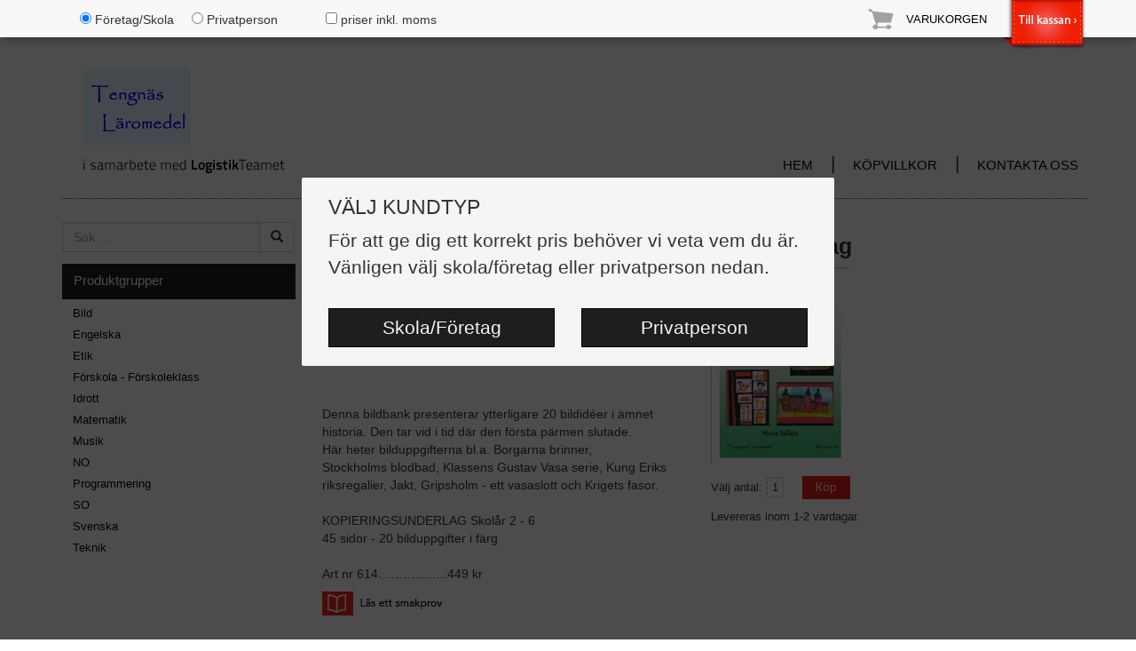

--- FILE ---
content_type: text/html; charset=UTF-8
request_url: https://www.logistikteamet.se/tengnas/merinfo/teng-614/Bildbanken_Historia_2_Ideparm_kopieringsunderlag
body_size: 38313
content:
<!DOCTYPE html><html lang="sv">
    <head>
        <meta charset="utf-8">
        <meta name="viewport" content="width=device-width, initial-scale=1, shrink-to-fit=no">

        <title>Bildbanken Historia 2 Idépärm kopieringsunderlag - Tengnäs Läromedel</title>
        <meta name="format-detection" content="telephone=no">

        <link rel="icon" href="https://www.logistikteamet.se/img/webbshop/tengnas/favicon.ico" type="image/ico">
        <link href="https://fonts.googleapis.com/css?family=Titillium+Web:200,300,400,600,700" rel="stylesheet">
        <link href="https://www.logistikteamet.se//css/bootstrap.min.css" rel="stylesheet">

        <link rel="stylesheet" href="https://www.logistikteamet.se/css/webbshop.css?c=1736937672">
        <link rel="stylesheet" href="https://www.logistikteamet.se/js/fancybox/jquery.fancybox.css">
        <link rel="stylesheet" href="https://www.logistikteamet.se//css/jquery-ui-smothness.css">

        <script src="https://www.logistikteamet.se//js/jquery-2.2.4.min.js"></script>
        <script src="https://www.logistikteamet.se//js/bootstrap.min.js"></script>
        <script>
            window.App = window.App || {};
            App.url = 'https://www.logistikteamet.se/';
        </script>
                        <!-- cload -->
                <script src="https://www.logistikteamet.se/js/funktioner.js?v=1755180248" type="text/javascript"></script>
                                <!-- cload -->
                <script src="https://www.logistikteamet.se/js/fancybox/jquery-2.1.1.min.js?v=1433401852" type="text/javascript"></script>
                                <!-- cload -->
                <script src="https://www.logistikteamet.se/js/fancybox/jquery.fancybox.pack.js?v=1371168748" type="text/javascript"></script>
                        <script>
            $(document).ready(function(){
                $(document).on('click', '.mobil-meny-val', function() {
                    var box = $(this).data("target");
                    $('.meny-box').removeClass('in');
                    $(box).show();
                })
            });
        </script>
                    <script>
                (function(i,s,o,g,r,a,m){i['GoogleAnalyticsObject']=r;i[r]=i[r]||function(){
                (i[r].q=i[r].q||[]).push(arguments)},i[r].l=1*new Date();a=s.createElement(o),
                m=s.getElementsByTagName(o)[0];a.async=1;a.src=g;m.parentNode.insertBefore(a,m)
                })(window,document,'script','//www.google-analytics.com/analytics.js','ga');

                ga('create', 'UA-57878705-1', 'auto');
                ga('send', 'pageview');
            </script>
                    <script>
        jQuery(function($){
            hamtaAdress();
        });
        </script>
    </head>
    <body class="teng-body">
                    <div id="valet">
                <div id="ruta" class="container-fluid pb-1">
                    <div class="row">
                        <div class="col-xs-12 pt-1 pb-1">
                            <h3 class="thin upper mt-0">Välj kundtyp</h3>
                            <p>För att ge dig ett korrekt pris behöver vi veta vem du är.
                                Vänligen välj skola/företag eller privatperson nedan.</p>
                        </div>
                    </div>
                    <div class="row">
                        <div class="col-xs-12 col-sm-6 pb-sm-1">
                            <a class="btn btn-secondary btn-block" href="https://www.logistikteamet.se/webbshop/changeprice/f/https:;;www.logistikteamet.se;tengnas;merinfo;teng-614;Bildbanken_Historia_2_Ideparm_kopieringsunderlag" title="Skola/Företag">
                                Skola/Företag
                            </a>
                        </div>
                        <div class="col-xs-12 col-sm-6 pb-sm-1">
                            <a onclick="changePrice('p');" class="btn btn-secondary btn-block" href="https://www.logistikteamet.se/webbshop/changeprice/p/https:;;www.logistikteamet.se;tengnas;merinfo;teng-614;Bildbanken_Historia_2_Ideparm_kopieringsunderlag" title="Privatperson">
                                Privatperson
                            </a>
                        </div>
                    </div>
                </div>
            </div>
                    <div id="bakomdialogruta">
            <div id="dialogruta">
            </div>
        </div>

        <nav class="navbar navbar-default navbar-fixed-top">
            <div class="container relative">
                                <div class="navbar-header">
                                            <a href="javascript:void(0);" class="navbar-toggle collapsed pull-left" data-toggle="collapse"
                            data-target="#smallMeny" aria-expanded="false">
                            <span class="sr-only">Toggle navigation</span>
                            Pris  <span class="caret"></span>
                        </a>
                                            <span class="hidden-md hidden-lg">
                        <a href="https://www.logistikteamet.se/tengnas/kassan" id="mobilTillKassan">
                            Till kassan &raquo;
                        </a>
                        <a href="https://www.logistikteamet.se/tengnas/varukorg" class="pull-right" id="mobilVarukorgIkon">
                            <span class="glyphicon glyphicon-shopping-cart"></span>
                            <span class="badge badge-active" id="mobilVarukorgAntal">
                                0                            </span>
                        </a>
                    </span>
                </div>

                <div class="collapse navbar-collapse" id="smallMeny">
                    <ul class="nav navbar-nav">
                                                        <li>
                                    <div class="form-group">
                                        <div class="checkbox">
                                            <label for="foretagHuvud-check">
                                                <input type="radio" name="typHuvud" value="foretagHuvud" checked onclick="andraPristyp('f')" id="foretagHuvud-check">
                                                    Företag/Skola
                                            </label>
                                        </div>
                                    </div>
                                </li>
                                <li>
                                    <div class="form-group">
                                        <div class="checkbox">
                                            <label for="privatHuvud-check">
                                                <input type="radio" name="typHuvud"  value="privatpersonHuvud"  onclick="andraPristyp('p')" id="privatHuvud-check">
                                                    Privatperson
                                            </label>
                                        </div>
                                    </div>
                                </li>
                                                                <li class="prisInklMoms">
                                    <div class="form-group">
                                        <div class="checkbox">
                                            <label for="checkbox_moms">
                                                <input type="checkbox"  name="moms" value="inkl" onclick="andraMoms('https:;;www.logistikteamet.se;tengnas;merinfo;teng-614;Bildbanken_Historia_2_Ideparm_kopieringsunderlag');" id="checkbox_moms" style="position: static; margin-left: 0px;">
                                                 priser inkl. moms
                                            </label>
                                        </div>
                                    </div>
                                </li>
                                                    </ul>
                                        <ul class="nav navbar-nav navbar-right hidden-sm hidden-xs">
                        <li>
                            <span id="small_varukorg">
                                <a href="https://www.logistikteamet.se/tengnas/varukorg" id="runt_varukorg">
                                    <span>
    <img src="https://www.logistikteamet.se/img/webbshop/varukorg-1.png" alt="Varukorg">
</span>
<span style="padding-top: 14px; padding-right: 5px">
    VARUKORGEN</span>
                                </a>
                            </span>
                        </li>
                        <li class="tillKassan">
                            <span>
                                <a href="https://www.logistikteamet.se/tengnas/kassan">
                                                                            <img src="https://www.logistikteamet.se/img/webbshop/till-kassan.png" alt="Till kassan">
                                                                        </a>
                            </span>
                        </li>
                    </ul>
                </div>
            </div>
        </nav>


        <div class="container">
            <div style="height: 40px"></div>

            
            <div class="row ml-0">

                                <header class="header col-md-12 pl-sm-0">
                                            <a href="https://www.logistikteamet.se/tengnas">
                            <img src="https://www.logistikteamet.se/img/webbshop/tengnas/logo.png?c=20250814"
                                alt="tengnas logotyp" class="pull-left img-responsive">
                        </a>
                        
                    <ul class="hidden-sm hidden-xs pull-right">
                                                    <li><span class="meny"><a href="https://www.logistikteamet.se/tengnas">HEM</a></span></li>
                                                        <li><span class="meny">|</span></li>
                            <li><span class="meny"><a href="https://www.logistikteamet.se/tengnas/kopvillkor">KÖPVILLKOR</a></span></li>
                                                    <li><span class="meny">|</span></li>
                        <li><span class="meny"><a href="https://www.logistikteamet.se/tengnas/kontaktaoss">KONTAKTA OSS</a></span></li>
                    </ul>
                </header>
                
                                <div class="col-xs-12 col-sm-12 hidden-lg hidden-md collapse-menu pl-0">
                    <div>
                        <a class="navbar-toggle collapsed mobil-meny-val" data-toggle="collapse" data-target="#menu"
                            title="Visa meny" aria-expanded="false">
                            <span class="glyphicon glyphicon-menu-hamburger" style="font-size: 20px;"></span>
                        </a>
                                                    <a class="navbar-toggle collapsed mobil-meny-val" data-toggle="collapse"
                                data-target="#kategorier" title="Visa kategorimeny" aria-expanded="false">
                                <span class="glyphicon glyphicon-book" style="font-size: 20px;"></span>
                            </a>
                                                        <a class="navbar-toggle collapsed mobil-meny-val" data-toggle="collapse"
                                data-target="#sok-collapse" title="Visa sökruta" aria-expanded="false">
                                <span class="glyphicon glyphicon-search" style="font-size: 20px;"></span>
                            </a>
                                                </div>
                </div>
                
                                <div class="col-xs-12 col-sm-12 hidden-lg hidden-md pl-0">
                    <div id="sok-collapse"
                        class="collapse navbar-collapse meny-box" style="height: 0px;">
                        <div id="sokruta">
                            <form action="https://www.logistikteamet.se/tengnas/sok" method="get" name="sok"
                                id="sok2" class="form-inline">
                                <div class="input-group">
                                    <input type="text" class="inputsok form-control" name="sok"
                                        placeholder="Sök..." onkeyup="livesearch(this.value);"
                                        onblur="hidesearch();" autocomplete="off">
                                    <span class="input-group-btn">
                                        <button id="glas1" class="btn btn-secondary"
                                            onclick="document.getElementById('sok2').submit()">
                                            Sök
                                        </button>
                                    </span>
                                </div>
                            </form>
                            <div id="searchdropdown"></div>
                        </div>
                    </div>
                </div>

                                                <div class="col-xs-12 col-sm-12 hidden-lg hidden-md pl-0">
                    <div id="kategorier" class="collapse navbar-collapse meny-box" style="height: 0px;">
                        <ul class="list-unstyled">
                                                                        <li class="produktgrupp">
                                                <!-- HÄR -->
                                                <a href="https://www.logistikteamet.se/tengnas/produktgrupper/bild">
                                                    &raquo; Bild                                                </a>
                                            </li>
                                                                                        <li class="produktgrupp">
                                                <!-- HÄR -->
                                                <a href="https://www.logistikteamet.se/tengnas/produktgrupper/engelska">
                                                    &raquo; Engelska                                                </a>
                                            </li>
                                                                                        <li class="produktgrupp">
                                                <!-- HÄR -->
                                                <a href="https://www.logistikteamet.se/tengnas/produktgrupper/etik">
                                                    &raquo; Etik                                                </a>
                                            </li>
                                                                                        <li class="produktgrupp">
                                                <!-- HÄR -->
                                                <a href="https://www.logistikteamet.se/tengnas/produktgrupper/forskola_-_forskoleklass">
                                                    &raquo; Förskola - Förskoleklass                                                </a>
                                            </li>
                                                                                        <li class="produktgrupp">
                                                <!-- HÄR -->
                                                <a href="https://www.logistikteamet.se/tengnas/produktgrupper/idrott">
                                                    &raquo; Idrott                                                </a>
                                            </li>
                                                                                        <li class="produktgrupp">
                                                <!-- HÄR -->
                                                <a href="https://www.logistikteamet.se/tengnas/produktgrupper/matematik">
                                                    &raquo; Matematik                                                </a>
                                            </li>
                                                                                        <li class="produktgrupp">
                                                <!-- HÄR -->
                                                <a href="https://www.logistikteamet.se/tengnas/produktgrupper/musik">
                                                    &raquo; Musik                                                </a>
                                            </li>
                                                                                        <li class="produktgrupp">
                                                <!-- HÄR -->
                                                <a href="https://www.logistikteamet.se/tengnas/produktgrupper/no">
                                                    &raquo; NO                                                </a>
                                            </li>
                                                                                        <li class="produktgrupp">
                                                <!-- HÄR -->
                                                <a href="https://www.logistikteamet.se/tengnas/produktgrupper/programmering">
                                                    &raquo; Programmering                                                </a>
                                            </li>
                                                                                        <li class="produktgrupp">
                                                <!-- HÄR -->
                                                <a href="https://www.logistikteamet.se/tengnas/produktgrupper/so">
                                                    &raquo; SO                                                </a>
                                            </li>
                                                                                        <li class="produktgrupp">
                                                <!-- HÄR -->
                                                <a href="https://www.logistikteamet.se/tengnas/produktgrupper/svenska">
                                                    &raquo; Svenska                                                </a>
                                            </li>
                                                                                        <li class="produktgrupp">
                                                <!-- HÄR -->
                                                <a href="https://www.logistikteamet.se/tengnas/produktgrupper/teknik">
                                                    &raquo; Teknik                                                </a>
                                            </li>
                                                                    </ul>
                    </div>
                </div>

                                <div class="col-xs-12 col-sm-12 hidden-lg hidden-md pl-0">
                    <div id="menu" class="collapse navbar-collapse meny-box" style="height: 0px;">
                        <ul class="list-unstyled">
                                                            <li class="meny"><a href="https://www.logistikteamet.se/tengnas">HEM</a></li>
                                                                <li class="meny">
                                    <a href="https://www.logistikteamet.se/tengnas/kopvillkor">KÖPVILLKOR</a>
                                </li>
                                                            <li class="meny">
                                <a href="https://www.logistikteamet.se/tengnas/kontaktaoss">KONTAKTA OSS</a>
                            </li>
                        </ul>
                    </div>
                </div>

            </div>
            <div class="row">
                <div class="vansterdel col-md-3">

    <div id="sokruta">
        <form action="https://www.logistikteamet.se/tengnas/sok" method="get" name="sok" id="sok">
            <div id="ram_inputsok" class="input-group">
                <input type="text" name="sok" placeholder="Sök &hellip;"
                    onkeyup="livesearch(this.value);" onblur="hidesearch();" autocomplete="off"
                    class="inputsok form-control">
                <div class="input-group-btn">
                    <button type="button" id="glas2" class="btn btn-default"
                        onclick="document.getElementById('sok').submit()">
                        <span class="glyphicon glyphicon-search"></span>
                    </button>
                </div>
            </div>
            <div id="searchdropdown"></div>
        </form>
    </div>

    
    <div class="hidden-xs hidden-sm">
        <div id="produktgrupper">Produktgrupper</div>
        <table>
                                <tr>
                        <td class="lista" >
                            <a href="https://www.logistikteamet.se/tengnas/produktgrupper/bild" class="produktgrupper">
                                Bild                            </a>
                        </td>
                    </tr>
                                        <tr>
                        <td class="lista" >
                            <a href="https://www.logistikteamet.se/tengnas/produktgrupper/engelska" class="produktgrupper">
                                Engelska                            </a>
                        </td>
                    </tr>
                                        <tr>
                        <td class="lista" >
                            <a href="https://www.logistikteamet.se/tengnas/produktgrupper/etik" class="produktgrupper">
                                Etik                            </a>
                        </td>
                    </tr>
                                        <tr>
                        <td class="lista" >
                            <a href="https://www.logistikteamet.se/tengnas/produktgrupper/forskola_-_forskoleklass" class="produktgrupper">
                                Förskola - Förskoleklass                            </a>
                        </td>
                    </tr>
                                        <tr>
                        <td class="lista" >
                            <a href="https://www.logistikteamet.se/tengnas/produktgrupper/idrott" class="produktgrupper">
                                Idrott                            </a>
                        </td>
                    </tr>
                                        <tr>
                        <td class="lista" >
                            <a href="https://www.logistikteamet.se/tengnas/produktgrupper/matematik" class="produktgrupper">
                                Matematik                            </a>
                        </td>
                    </tr>
                                        <tr>
                        <td class="lista" >
                            <a href="https://www.logistikteamet.se/tengnas/produktgrupper/musik" class="produktgrupper">
                                Musik                            </a>
                        </td>
                    </tr>
                                        <tr>
                        <td class="lista" >
                            <a href="https://www.logistikteamet.se/tengnas/produktgrupper/no" class="produktgrupper">
                                NO                            </a>
                        </td>
                    </tr>
                                        <tr>
                        <td class="lista" >
                            <a href="https://www.logistikteamet.se/tengnas/produktgrupper/programmering" class="produktgrupper">
                                Programmering                            </a>
                        </td>
                    </tr>
                                        <tr>
                        <td class="lista" >
                            <a href="https://www.logistikteamet.se/tengnas/produktgrupper/so" class="produktgrupper">
                                SO                            </a>
                        </td>
                    </tr>
                                        <tr>
                        <td class="lista" >
                            <a href="https://www.logistikteamet.se/tengnas/produktgrupper/svenska" class="produktgrupper">
                                Svenska                            </a>
                        </td>
                    </tr>
                                        <tr>
                        <td class="lista" >
                            <a href="https://www.logistikteamet.se/tengnas/produktgrupper/teknik" class="produktgrupper">
                                Teknik                            </a>
                        </td>
                    </tr>
                            </table>
            </div>
    </div>
<main class="hogerdel col-sm-12 col-md-9 book">
    <div class="row clearfix">
        <div class="col-xs-12 book__title">
            <h1>Bildbanken Historia 2 Idépärm kopieringsunderlag</h1>
        </div>
        <div class="col-xs-12 col-sm-6 col-sm-push-6 book__img">
            <a href="https://www.logistikteamet.se/img/webbshop/omslagbilder/M/97891teng/97891teng614.jpg" class="fancy-bokomslag">
                <img src="https://www.logistikteamet.se/img/webbshop/omslagbilder/M/97891teng/97891teng614.jpg" alt="Bildbanken Historia 2 Idépärm kopieringsunderlag" class="bokomslag img-responsive">
            </a>
                        <div class="small-imgs-div">
                            </div>
            <div class="runt_kop">
                <div class="book__select">
                                                    <div class="book__num">
                                    <span class="antal-text">Välj antal: </span>
                                    <input type="text" class="antal" value="1" id="antalrutateng-614">
                                </div>

                                <a href="#" class="lank-knapp Kop teng"
                                    onclick="addArticleAntal('teng-614', 'teng');return false;">
                                    Köp                                </a>
                                                    <div id="varukorg-success"></div>
                </div>
                <p class="levinfo">
                    Levereras inom 1-2 vardagar.                </p>
                            </div>
                    </div>
        <div class="col-xs-12 col-sm-6 col-sm-pull-6">
            <table class="bokinfo">
                                    <tr>
                        <td>
                            Pris:
                        </td>
                        <td>
                            449,00 kr                        </td>
                    </tr>
                                        <tr>
                        <td>Bandtyp: </td>
                        <td>Kopieringsunderlag</td>
                    </tr>
                                        <tr>
                        <td>Antal sidor: </td>
                        <td>40</td>
                    </tr>
                                    <tr>
                    <td>ISBN:</td>
                    <td>
                        teng-614                    </td>
                </tr>
                                        <tr>
                            <td>
                                Författare:                             </td>
                            <td>
                                Balldin, Mona                            </td>
                        </tr>
                                    </table>

            <br>
            <br>
            Denna bildbank presenterar ytterligare 20 bildidéer i ämnet historia. Den tar vid i tid där den första pärmen slutade.<br />
   Här heter bilduppgifterna bl.a. Borgarna brinner, <br />
Stockholms blodbad, Klassens Gustav Vasa serie, Kung Eriks riksregalier, Jakt, Gripsholm - ett vasaslott och Krigets fasor.<br />
<br />
KOPIERINGSUNDERLAG Skolår 2 - 6<br />
45 sidor - 20 bilduppgifter i färg<br />
<br />
Art nr  614……………..449 kr            <div id="lasprov">
                                        <p>
                            <a href="https://www.logistikteamet.se/pdf/97891teng614.pdf?c=1769090427" target="_blank">
                                <img src="https://www.logistikteamet.se/img/webbshop/lasprov_ikon_LT2.png" alt="Smakprov">
                            </a>
                        </p>
                                    </div>
        </div>
    </div>
            <div class="row">
            <div class="col-md-12 related">

                <h4>Andra som köpt denna produkt köpte även:</h4>
                
                    <div style="float:left;" class="sortiment">
                        <a href="https://www.logistikteamet.se/tengnas/merinfo/teng-613/Bildbanken_Historia_1_Ideparm_kopieringsunderlag" style="text-decoration:none;">
                            <div class="img-div">
                                <img src="https://www.logistikteamet.se/img/webbshop/omslagbilder/S/97891teng/97891teng613.jpg" alt="Bildbanken Historia 1 Idépärm kopieringsunderlag" style="max-width:102px;">
                            </div>
                                                    </a>
                        <div class="info">
                            <a href="https://www.logistikteamet.se/tengnas/merinfo/teng-613/Bildbanken_Historia_1_Ideparm_kopieringsunderlag" class="titel">
                                Bildbanken Historia 1 Idépärm                            </a><br>
                                                        Pris: 449,00 kr
                                                    </div>
                        <div class="kopknapp">
                                                                <input type="text" class="antal" value="1" id="antalrutateng-613">
                                    <a href="#" class="lank-knapp Kop teng"
                                        onclick="addArticleAntal('teng-613','../../../', 'teng');return false;">
                                        Köp                                    </a>
                                                            </div>
                    </div>
                    
                    <div style="float:left;" class="sortiment">
                        <a href="https://www.logistikteamet.se/tengnas/merinfo/teng-619/Bildbanken_Varlden_Ideparm_kopieringsunderlag" style="text-decoration:none;">
                            <div class="img-div">
                                <img src="https://www.logistikteamet.se/img/webbshop/omslagbilder/S/97891teng/97891teng619.jpg" alt="Bildbanken Världen Idépärm kopieringsunderlag" style="max-width:102px;">
                            </div>
                                                    </a>
                        <div class="info">
                            <a href="https://www.logistikteamet.se/tengnas/merinfo/teng-619/Bildbanken_Varlden_Ideparm_kopieringsunderlag" class="titel">
                                Bildbanken Världen Idépärm                            </a><br>
                                                        Pris: 499,00 kr
                                                    </div>
                        <div class="kopknapp">
                                                                <input type="text" class="antal" value="1" id="antalrutateng-619">
                                    <a href="#" class="lank-knapp Kop teng"
                                        onclick="addArticleAntal('teng-619','../../../', 'teng');return false;">
                                        Köp                                    </a>
                                                            </div>
                    </div>
                    
                    <div style="float:left;" class="sortiment">
                        <a href="https://www.logistikteamet.se/tengnas/merinfo/teng-617/Bildbanken_Europa_Ideparm_kopieringsunderlag" style="text-decoration:none;">
                            <div class="img-div">
                                <img src="https://www.logistikteamet.se/img/webbshop/omslagbilder/S/97891teng/97891teng617.jpg" alt="Bildbanken Europa Idépärm kopieringsunderlag" style="max-width:102px;">
                            </div>
                                                    </a>
                        <div class="info">
                            <a href="https://www.logistikteamet.se/tengnas/merinfo/teng-617/Bildbanken_Europa_Ideparm_kopieringsunderlag" class="titel">
                                Bildbanken Europa Idépärm                            </a><br>
                                                        Pris: 499,00 kr
                                                    </div>
                        <div class="kopknapp">
                                                                <input type="text" class="antal" value="1" id="antalrutateng-617">
                                    <a href="#" class="lank-knapp Kop teng"
                                        onclick="addArticleAntal('teng-617','../../../', 'teng');return false;">
                                        Köp                                    </a>
                                                            </div>
                    </div>
                    
                    <div style="float:left;" class="sortiment">
                        <a href="https://www.logistikteamet.se/tengnas/merinfo/teng-612/Bildbanken_Sverige_Ideparm_kopieringsunderlag" style="text-decoration:none;">
                            <div class="img-div">
                                <img src="https://www.logistikteamet.se/img/webbshop/omslagbilder/S/97891teng/97891teng612.jpg" alt="Bildbanken Sverige Idépärm kopieringsunderlag" style="max-width:102px;">
                            </div>
                                                    </a>
                        <div class="info">
                            <a href="https://www.logistikteamet.se/tengnas/merinfo/teng-612/Bildbanken_Sverige_Ideparm_kopieringsunderlag" class="titel">
                                Bildbanken Sverige Idépärm                            </a><br>
                                                        Pris: 499,00 kr
                                                    </div>
                        <div class="kopknapp">
                                                                <input type="text" class="antal" value="1" id="antalrutateng-612">
                                    <a href="#" class="lank-knapp Kop teng"
                                        onclick="addArticleAntal('teng-612','../../../', 'teng');return false;">
                                        Köp                                    </a>
                                                            </div>
                    </div>
                                </div>
        </div>
        </main>

<script type="text/javascript">
    function getImageOrFallback(url, fallback) {
        return new Promise((resolve, reject) => {
            const img = new Image()
            img.src = url
            img.onload = () => resolve(url)
            img.onerror = () => {
            reject(`image not found for url ${url}`)
            }
        }).catch(() => {
            return fallback
        })
    }

    jQuery(function($){
        var src = "";
        $(".fancybox").fancybox({
            'frameWidth': 800,
            'frameHeight': 600,
            'type': 'iframe'
        });

        $(document).on("click", ".fancy-bokomslag", function(e) {
            e.preventDefault();
            var imgsrc = $(this).attr("href");
            if (!imgsrc) {
                imgsrc = $(this).find("img").prop("src");
            }
            //console.log(imgsrc);
            $.fancybox({
                'type': 'image',
                'href': imgsrc,
                'closeBtn' : true,
                'closeClick' : false
            });
            return false;
        });

        // Visa små bilder som stora
        $(document).on("click", ".small-img-a", function(){
            var children = $(this).children();
            src = $(children[0]).attr("src");
            src = src.replace("/S/", "/M/");
            largesrc = src.replace("/M/", "/L/");
            $(".bokomslag").attr("src", src);
            getImageOrFallback(largesrc, src).then(validUrl => {
                $(".fancy-bokomslag").attr("href", validUrl);
            });
            return false;
        });
    });
</script>
            

                    </div>
        <div class="container pl-0">
                            <footer>
                                            <img src="https://www.logistikteamet.se/img/webbshop/tengnas/fot-logga.png?c=20230308" alt="Tengnäs Läromedel - Logga" style="float: left;">
                                            <div class="footer">
                        <span class="bold">
                            Tengnäs Läromedel                        </span>
                                                    <span class="bold dot"> • </span>
                            Bivägen 7, 311 72 Falkenberg                            <span class="bold dot"> • </span>
                            Tel 0346-50 206                            <span class="bold dot"> • </span>
                            www.tengnäs.se                            <span class="bold dot"> • </span>
                            goran.tengnas@telia.com                        <br>
                        Webbplatsen drivs av LogistikTeamet Sverige AB, Organisationsnummer 556562-6008
                    </div>
                </footer>
                        </div>
    </body>
</html>
